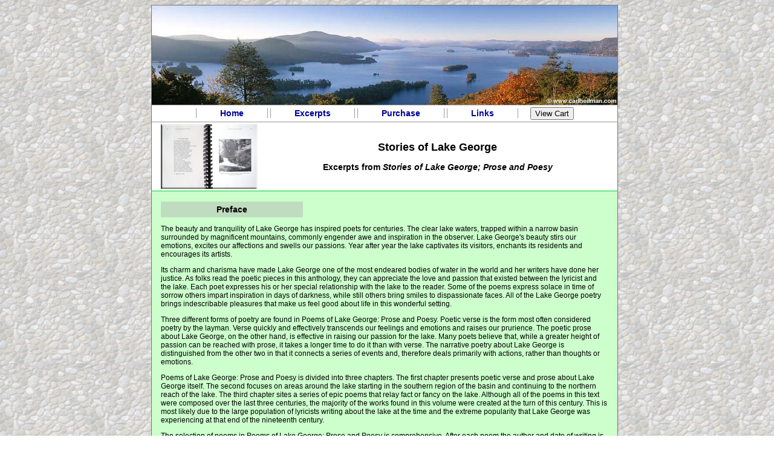

--- FILE ---
content_type: text/html; charset=UTF-8
request_url: https://www.lakegeorgestories.com/excerpts.php
body_size: 8070
content:
<!DOCTYPE html PUBLIC "-//W3C//DTD XHTML 1.0 Transitional//EN" "http://www.w3.org/TR/xhtml1/DTD/xhtml1-transitional.dtd">
<html xmlns="http://www.w3.org/1999/xhtml">
<head>
<meta http-equiv="Content-Type" content="text/html; charset=iso-8859-1" /><meta name="keywords" content="lake george, ny, new york, silver bay, sba, lake george village, upstate, poem, poetry, prose, stories, story, fact, folklore, tale, region, high peak, mountain, black, buck" />
<meta name="description" content="Stories of Lake George: Prose and Poesy - excerpts from a collection of poetry dedicated to the upstate NY region." />
<title>Stories of Lake George - Thomas Reeves Lord - Select Excerpts</title>
<link href="includes/master.css" rel="stylesheet" type="text/css"/>
</head>

<body>
<div id="cm_layout">
<!--header and nav -->
	<img src="images/_Header1.jpg" width="770" height="164" alt="Photo of Lake George by Carl Heilman II"/><div class="nav_bar">
		<!--PayPal - cart -->
		<form target="paypal" action="https://www.paypal.com/cgi-bin/webscr" method="post" style="margin:0px;">
		<a href="./index.php">&nbsp;Home&nbsp;</a>
		<a href="./excerpts.php">&nbsp;Excerpts&nbsp;</a>
		<a href="./order.php">&nbsp;Purchase&nbsp;</a>
		<a href="./links.php">&nbsp;Links&nbsp;</a>
		&nbsp;&nbsp;&nbsp;
		<input type="hidden" name="cmd" value="_cart" />
		<input type="hidden" name="business" value="orders@lakegeorgestories.com" />
		<!--<input name="submit" type="image" src="images/view_cart_.gif" alt="View Cart" align="bottom" border="0"> -->
		<input class="button" value="View Cart" type="submit" align="right" />
		<input type="hidden" name="display" value="1" />
		</form>
		<!--/PayPal - cart -->
	</div>
<!--title -->
	<div id="cm_intop" style="margin-left:15px; margin-top:3px; height:110px; ">
		<img src="images/_LGStories-Poems_open1.jpg" alt="Poems of Lake George - Excerpts" width="160" height="107" align="left" />
		<br/>
		<h1>Stories of Lake George</h1>
		<p style="text-align:center; font-weight:bold;">Excerpts from <em>Stories of Lake George; Prose and Poesy</em></p>
  </div>
<!--excerpt 1 -->	
	<div class="cm_inlow">
		<h2>Preface</h2>
		<p>The beauty and tranquility of Lake George has inspired poets for centuries. The clear lake waters, trapped within a narrow basin surrounded by magnificent mountains, commonly engender awe and inspiration in the observer. Lake George's beauty stirs our emotions, excites our affections and swells our passions. Year after year the lake captivates its visitors, enchants its residents and encourages its artists.</p>
		<p>Its charm and charisma have made Lake George one of the most endeared bodies of water in the world and her writers have done her justice. As folks read the poetic pieces in this anthology, they can appreciate the love and passion that existed between the lyricist and the lake. Each poet expresses his or her special relationship with the lake to the reader. Some of the poems express solace in time of sorrow others impart inspiration in days of darkness, while still others bring smiles to dispassionate faces. All of the Lake George poetry brings indescribable pleasures that make us feel good about life in this wonderful setting.</p>
		<p>Three different forms of poetry are found in Poems of Lake George: Prose and Poesy. Poetic verse is the form most often considered poetry by the layman. Verse quickly and effectively transcends our feelings and emotions and raises our prurience. The poetic prose about Lake George, on the other hand, is effective in raising our passion for the lake. Many poets believe that, while a greater height of passion can be reached with prose, it takes a longer time to do it than with verse. The narrative poetry about Lake George is distinguished from the other two in that it connects a series of events and, therefore deals primarily with actions, rather than thoughts or emotions.</p>
		<p>Poems of Lake George: Prose and Poesy is divided into three chapters. The first chapter presents poetic verse and prose about Lake George itself. The second focuses on areas around the lake starting in the southern region of the basin and continuing to the northern reach of the lake. The third chapter sites a series of epic poems that relay fact or fancy on the lake. Although all of the poems in this text were composed over the last three centuries, the majority of the works found in this volume were created at the turn of this century. This is most likely due to the large population of lyricists writing about the lake at the time and the extreme popularity that Lake George was experiencing at that end of the nineteenth century.</p>
		<p>The selection of poems in Poems of Lake George: Prose and Poesy is comprehensive. After each poem the author and date of writing is given. No poem was omitted solely because of its phraseology or its narrative length. However where a narrative poem encompassed matter both on and away from Lake George, only the portion about the lake is presented.</p>
- T. R. Lord
	</div>
<!--2 -->
	<div class="cm_intop">
	<img src="images/excerpts-glencanoe.jpg" alt="Peaceful Lake George - courtesy Carl Heilman II" align="right" style="padding:150px 45px 0 0; "/>
		<h2>By George I'm Happy</h2>
		<p>She draws us close around her shore<br/>
		That we our thirst might slake;<br/>
		By George we've come from miles and more<br/>
		To love our Lady Lake.
		</p>
		<p>Now oft we tarry for her moods,<br/>
		Aye, some have made us 'fraid;<br/>
		Yet as we gaze from shore to woods<br/>
		Our faith has always stayed.
		</p>
		<p>How fortunate indeed are we,<br/>
		Who dwell here for awhile;<br/>
		Much more than those who choose to flee<br/>
		And leave to live in style.
		</p>
		<p>She does not ask that we must dress<br/>
		To match her special roles;<br/>
		But rather just enjoy, no less,<br/>
		And amply fill our souls.
		</p>
		<p>By George I'm glad that I am here,<br/>
		To gaze at waters still;<br/>
		And often thereby to reflect<br/>
		Upon whate're I will.
		</p>
		<p>And even when the wind blows fierce<br/>
		and churns the water rough;<br/>
		'Tho wind is chill and flesh does pierce,<br/>
		I still my fears can slough.
		</p>
		<p>I'm here today, yes come to stay<br/>
		And live my days remaining;<br/>
		I ask no more upon her shore<br/>
		My love will show no waning.<br/><br/>
		- Eloc Trebor, 1992
		</p>
  </div>
<!--3 -->	
  <div class="cm_inlow">
		<h2>Ode to Black Mountain </h2>
		<img src="images/excerpts-blackmountain.jpg" alt="Black Mountain - courtesy Carl Heilman II" align="right" style="padding:35px 85px 0 0; "/>
	  <p>Black Mountain,<br/>
	  A bold sentinel, it seems,<br />
	  Overlooking the whole lake<br />
	  And mountains round about;</p>
	  <p>The first to welcome<br />
	    The rising sun, and,<br />
	    At evening,<br />
	    Glowing in the splendor<br />
	    Of the dying day;</p>
	  <p>While the valleys<br />
	    Below her rocky crest,<br />
	    Are misty with the shadows<br />
	    Of the coming night.</p>
	  <p>- S.R. Stoddard, 1886  </p>
  </div>
<!--footer -->
	<div class="nav_bar" style=" font-size:10px;">
		<a href="./index.php">&nbsp;Home&nbsp;</a>
		<a href="./excerpts.php">&nbsp;Excerpts&nbsp;</a>
		<a href="./order.php">&nbsp;Purchase&nbsp;</a>
		<a href="./links.php">&nbsp;Links&nbsp;</a>
	</div>
	<div id="footer">
		<strong><a href="./copyright.php">COPYRIGHT</a></strong>
		<br />
		&copy; 1995 - 2025, All rights reserved. No part of this website or books authored by Thomas R. Lord may be reproduced or transmitted in any form, or by any means, electronic or mechanical, including photocopying, recording, or by any other information storage and retrieval system without written permission from the author.
		<br />
		Many images on this site courtesy of <a href="https://www.carlheilman.com/" target="_blank">Carl Heilman II</a>. Please visit his site for some wonderous photography of the Upstate N.Y. region. <br />
</div>
</div>
<!--credits -->
	<div id="credits">
		<br />
		<a href="https://www.capemedia.net" target="_blank">eLearning and Websites - another CapeMedia Design </a>
		<br/>

	</div>
</body>
</html>


--- FILE ---
content_type: text/css
request_url: https://www.lakegeorgestories.com/includes/master.css
body_size: 2204
content:
/*Lake George Stories - Thomas R. Lord*/
/*Site and CSS by Cape Media, Annapolis, MD*/
body {
	background-image: url(../images/_bkgd.jpg);
	font-family:Verdana, Arial, Helvetica, sans-serif;
	font-size:14px;
	text-align:center;
	margin-left:0px;
}

h1 {
	font-weight:bold;
	font-size:18px;
	text-decoration:none;
	text-align:center;
}

h2 {
	font-size:14px;
	text-decoration:none;
	text-align:center;
	background-color:#C0DCC0;
	width:225px;
	padding:5px;
}

/*container*/
#cm_layout {
	width:770px;
	background-color:#FFF;
	border:1px solid #777;
	text-align:center;
	margin:auto;
	position:relative;
}

/*inside content, top area */
.cm_intop {
	text-align:left;
	width:auto;	
	padding:5px 15px;
	background-color:#99FFFF;
}

/*inside content, bottom area */
.cm_inlow {
	text-align:left;
	width:auto;
	padding:5px 15px;
	font-size:12px;
	background-color:#CCFFCC;
	border-top:1px solid #00CC33;
}

/*navigation bar */
.nav_bar {
	width:auto;
	padding:3px 3px;
	text-align:center;
	font-weight:bold;
	background-color:#FFF;
	border-left:1px hidden #999;
	border-top:1px solid #999;
	border-right:1px hidden #999;
	border-bottom:1px solid #999;
}

.nav_bar a:link {
	color:#000099;
	text-decoration:none;
	margin:0px 0px;
	padding:0px 35px;
	background-color:#FFFFFF;
	border-left:1px solid #999;
	border-top:1px hidden #FFF;
	border-right:1px solid #999;
	border-bottom:1px hidden #FFF;
}

.nav_bar a:visited {
	color:#000099;
	text-decoration:none;
	margin:0px 0px;
	padding:0px 35px;
	border-left:1px solid #999;
	border-top:1px hidden #FFF;
	border-right:1px solid #999;
	border-bottom:1px hidden #FFF;
}

.nav_bar a:hover {
	color:#FF0000;
	text-decoration:none;
	margin:0px 35px;
	padding:4px 0px;
	background-color:#FFFFFF;
	border-right:1px dashed #999;
	border-bottom:1px dashed #999;
	border-left:1px dashed #999;
	border-top:1px dashed #999;
}

.nav_bar a:active {
	color:#000099;
	text-decoration:none;
	margin:0px 0px;
	padding:0px 35px;
	border-left:1px solid #999;
	border-top:1px hidden #FFF;
	border-right:1px solid #999;
	border-bottom:1px hidden #FFF;
}

/* styles for footer*/
#footer {
	background-color:#C0DCC0;
	width:auto;
	color:#30288F;
	text-align:left;
	font-size:10px;
	padding:5px;
}

/* styles for credits*/
#credits {
	width:770px;
	margin:auto;
	text-align:center;
	font-size:12px;
	padding-top:50px;
}